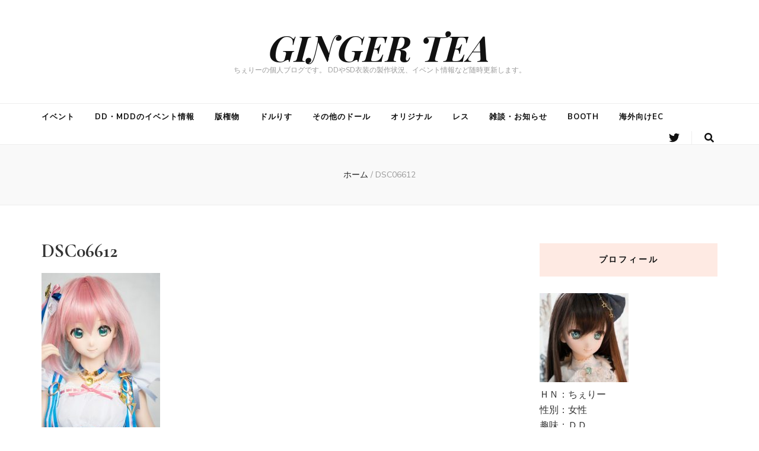

--- FILE ---
content_type: text/html; charset=UTF-8
request_url: https://gingerteadoll.net/dsc06612-2
body_size: 10625
content:
    <!DOCTYPE html>
    <html lang="ja">
    <head itemscope itemtype="http://schema.org/WebSite">

    <meta charset="UTF-8">
    <meta name="viewport" content="width=device-width, initial-scale=1">
    <link rel="profile" href="http://gmpg.org/xfn/11">
    <title>DSC06612 &#8211; GINGER TEA</title>
<meta name='robots' content='max-image-preview:large' />
<link rel='dns-prefetch' href='//fonts.googleapis.com' />
<link rel='dns-prefetch' href='//s.w.org' />
<link rel="alternate" type="application/rss+xml" title="GINGER TEA &raquo; フィード" href="https://gingerteadoll.net/feed" />
<link rel="alternate" type="application/rss+xml" title="GINGER TEA &raquo; コメントフィード" href="https://gingerteadoll.net/comments/feed" />
		<script type="text/javascript">
			window._wpemojiSettings = {"baseUrl":"https:\/\/s.w.org\/images\/core\/emoji\/13.0.1\/72x72\/","ext":".png","svgUrl":"https:\/\/s.w.org\/images\/core\/emoji\/13.0.1\/svg\/","svgExt":".svg","source":{"concatemoji":"https:\/\/gingerteadoll.net\/wp\/wp-includes\/js\/wp-emoji-release.min.js?ver=5.7.14"}};
			!function(e,a,t){var n,r,o,i=a.createElement("canvas"),p=i.getContext&&i.getContext("2d");function s(e,t){var a=String.fromCharCode;p.clearRect(0,0,i.width,i.height),p.fillText(a.apply(this,e),0,0);e=i.toDataURL();return p.clearRect(0,0,i.width,i.height),p.fillText(a.apply(this,t),0,0),e===i.toDataURL()}function c(e){var t=a.createElement("script");t.src=e,t.defer=t.type="text/javascript",a.getElementsByTagName("head")[0].appendChild(t)}for(o=Array("flag","emoji"),t.supports={everything:!0,everythingExceptFlag:!0},r=0;r<o.length;r++)t.supports[o[r]]=function(e){if(!p||!p.fillText)return!1;switch(p.textBaseline="top",p.font="600 32px Arial",e){case"flag":return s([127987,65039,8205,9895,65039],[127987,65039,8203,9895,65039])?!1:!s([55356,56826,55356,56819],[55356,56826,8203,55356,56819])&&!s([55356,57332,56128,56423,56128,56418,56128,56421,56128,56430,56128,56423,56128,56447],[55356,57332,8203,56128,56423,8203,56128,56418,8203,56128,56421,8203,56128,56430,8203,56128,56423,8203,56128,56447]);case"emoji":return!s([55357,56424,8205,55356,57212],[55357,56424,8203,55356,57212])}return!1}(o[r]),t.supports.everything=t.supports.everything&&t.supports[o[r]],"flag"!==o[r]&&(t.supports.everythingExceptFlag=t.supports.everythingExceptFlag&&t.supports[o[r]]);t.supports.everythingExceptFlag=t.supports.everythingExceptFlag&&!t.supports.flag,t.DOMReady=!1,t.readyCallback=function(){t.DOMReady=!0},t.supports.everything||(n=function(){t.readyCallback()},a.addEventListener?(a.addEventListener("DOMContentLoaded",n,!1),e.addEventListener("load",n,!1)):(e.attachEvent("onload",n),a.attachEvent("onreadystatechange",function(){"complete"===a.readyState&&t.readyCallback()})),(n=t.source||{}).concatemoji?c(n.concatemoji):n.wpemoji&&n.twemoji&&(c(n.twemoji),c(n.wpemoji)))}(window,document,window._wpemojiSettings);
		</script>
		<style type="text/css">
img.wp-smiley,
img.emoji {
	display: inline !important;
	border: none !important;
	box-shadow: none !important;
	height: 1em !important;
	width: 1em !important;
	margin: 0 .07em !important;
	vertical-align: -0.1em !important;
	background: none !important;
	padding: 0 !important;
}
</style>
	<link rel='stylesheet' id='wp-block-library-css'  href='https://gingerteadoll.net/wp/wp-includes/css/dist/block-library/style.min.css?ver=5.7.14' type='text/css' media='all' />
<link rel='stylesheet' id='blossomthemes-toolkit-css'  href='https://gingerteadoll.net/wp/wp-content/plugins/blossomthemes-toolkit/public/css/blossomthemes-toolkit-public.min.css?ver=2.2.1' type='text/css' media='all' />
<link rel='stylesheet' id='animate-css'  href='https://gingerteadoll.net/wp/wp-content/themes/blossom-feminine/css/animate.min.css?ver=3.5.2' type='text/css' media='all' />
<link rel='stylesheet' id='blossom-feminine-style-css'  href='https://gingerteadoll.net/wp/wp-content/themes/blossom-feminine/style.css?ver=5.7.14' type='text/css' media='all' />
<link rel='stylesheet' id='blossom-chic-css'  href='https://gingerteadoll.net/wp/wp-content/themes/blossom-chic/style.css?ver=1.0.7' type='text/css' media='all' />
<link rel='stylesheet' id='owl-carousel-css'  href='https://gingerteadoll.net/wp/wp-content/themes/blossom-feminine/css/owl.carousel.min.css?ver=2.2.1' type='text/css' media='all' />
<link rel='stylesheet' id='blossom-feminine-google-fonts-css'  href='https://fonts.googleapis.com/css?family=Nunito+Sans%3A200%2C200italic%2C300%2C300italic%2Cregular%2Citalic%2C600%2C600italic%2C700%2C700italic%2C800%2C800italic%2C900%2C900italic%7CCormorant%3A300%2C300italic%2Cregular%2Citalic%2C500%2C500italic%2C600%2C600italic%2C700%2C700italic%7CPlayfair+Display%3A700italic' type='text/css' media='all' />
<link rel='stylesheet' id='slb_core-css'  href='https://gingerteadoll.net/wp/wp-content/plugins/simple-lightbox/client/css/app.css?ver=2.8.1' type='text/css' media='all' />
<script type='text/javascript' src='https://gingerteadoll.net/wp/wp-includes/js/jquery/jquery.min.js?ver=3.5.1' id='jquery-core-js'></script>
<script type='text/javascript' src='https://gingerteadoll.net/wp/wp-includes/js/jquery/jquery-migrate.min.js?ver=3.3.2' id='jquery-migrate-js'></script>
<link rel="https://api.w.org/" href="https://gingerteadoll.net/wp-json/" /><link rel="alternate" type="application/json" href="https://gingerteadoll.net/wp-json/wp/v2/media/11439" /><link rel="EditURI" type="application/rsd+xml" title="RSD" href="https://gingerteadoll.net/wp/xmlrpc.php?rsd" />
<link rel="wlwmanifest" type="application/wlwmanifest+xml" href="https://gingerteadoll.net/wp/wp-includes/wlwmanifest.xml" /> 
<meta name="generator" content="WordPress 5.7.14" />
<link rel='shortlink' href='https://gingerteadoll.net/?p=11439' />
<link rel="alternate" type="application/json+oembed" href="https://gingerteadoll.net/wp-json/oembed/1.0/embed?url=https%3A%2F%2Fgingerteadoll.net%2Fdsc06612-2" />
<link rel="alternate" type="text/xml+oembed" href="https://gingerteadoll.net/wp-json/oembed/1.0/embed?url=https%3A%2F%2Fgingerteadoll.net%2Fdsc06612-2&#038;format=xml" />

		<!-- GA Google Analytics @ https://m0n.co/ga -->
		<script async src="https://www.googletagmanager.com/gtag/js?id=UA-145337062-4"></script>
		<script>
			window.dataLayer = window.dataLayer || [];
			function gtag(){dataLayer.push(arguments);}
			gtag('js', new Date());
			gtag('config', 'UA-145337062-4');
		</script>

	<style type='text/css' media='all'>     
    .content-newsletter .blossomthemes-email-newsletter-wrapper.bg-img:after,
    .widget_blossomthemes_email_newsletter_widget .blossomthemes-email-newsletter-wrapper:after{
        background: rgba(246, 149, 129, 0.8);    }
    
    /* primary color */
    a{
        color: #f69581;
    }
    
    a:hover,
    a:focus{
        color: #f69581;
    }

    .secondary-nav ul li a:hover,
    .secondary-nav ul li a:focus,
    .secondary-nav ul li:hover > a,
    .secondary-nav ul li:focus > a,
    .secondary-nav .current_page_item > a,
    .secondary-nav .current-menu-item > a,
    .secondary-nav .current_page_ancestor > a,
    .secondary-nav .current-menu-ancestor > a,
    .header-t .social-networks li a:hover,
    .header-t .social-networks li a:focus,
    .main-navigation ul li a:hover,
    .main-navigation ul li a:focus,
    .main-navigation ul li:hover > a,
    .main-navigation ul li:focus > a,
    .main-navigation .current_page_item > a,
    .main-navigation .current-menu-item > a,
    .main-navigation .current_page_ancestor > a,
    .main-navigation .current-menu-ancestor > a,
    .banner .banner-text .cat-links a:hover,
    .banner .banner-text .cat-links a:focus,
    .banner .banner-text .title a:hover,
    .banner .banner-text .title a:focus,
    #primary .post .text-holder .entry-header .entry-title a:hover,
    #primary .post .text-holder .entry-header .entry-title a:focus,
    .widget ul li a:hover,
    .widget ul li a:focus,
    .site-footer .widget ul li a:hover,
    .site-footer .widget ul li a:focus,
    #crumbs a:hover,
    #crumbs a:focus,
    .related-post .post .text-holder .cat-links a:hover,
    .related-post .post .text-holder .cat-links a:focus,
    .related-post .post .text-holder .entry-title a:hover,
    .related-post .post .text-holder .entry-title a:focus,
    .comments-area .comment-body .comment-metadata a:hover,
    .comments-area .comment-body .comment-metadata a:focus,
    .search #primary .search-post .text-holder .entry-header .entry-title a:hover,
    .search #primary .search-post .text-holder .entry-header .entry-title a:focus,
    .site-title a:hover,
    .site-title a:focus,
    .widget_bttk_popular_post ul li .entry-header .entry-meta a:hover,
    .widget_bttk_popular_post ul li .entry-header .entry-meta a:focus,
    .widget_bttk_pro_recent_post ul li .entry-header .entry-meta a:hover,
    .widget_bttk_pro_recent_post ul li .entry-header .entry-meta a:focus,
    .widget_bttk_posts_category_slider_widget .carousel-title .title a:hover,
    .widget_bttk_posts_category_slider_widget .carousel-title .title a:focus,
    .site-footer .widget_bttk_posts_category_slider_widget .carousel-title .title a:hover,
    .site-footer .widget_bttk_posts_category_slider_widget .carousel-title .title a:focus,
    .portfolio-sorting .button:hover,
    .portfolio-sorting .button:focus,
    .portfolio-sorting .button.is-checked,
    .portfolio-item .portfolio-img-title a:hover,
    .portfolio-item .portfolio-img-title a:focus,
    .portfolio-item .portfolio-cat a:hover,
    .portfolio-item .portfolio-cat a:focus,
    .entry-header .portfolio-cat a:hover,
    .entry-header .portfolio-cat a:focus,
    .header-layout-two .header-b .social-networks li a:hover, 
    .header-layout-two .header-b .social-networks li a:focus,
    #primary .post .text-holder .entry-header .entry-meta a:hover{
        color: #f69581;
    }

    <!-- .pagination a{
        border-color: ;
    } -->

    #primary .post .text-holder .entry-footer .btn-readmore:hover,
    #primary .post .text-holder .entry-footer .btn-readmore:focus,
    .pagination a:hover,
    .pagination a:focus,
    .widget_calendar caption,
    .widget_calendar table tbody td a,
    .widget_tag_cloud .tagcloud a:hover,
    .widget_tag_cloud .tagcloud a:focus,
    #blossom-top,
    .single #primary .post .entry-footer .tags a:hover,
    .single #primary .post .entry-footer .tags a:focus,
    .error-holder .page-content a:hover,
    .error-holder .page-content a:focus,
    .widget_bttk_author_bio .readmore:hover,
    .widget_bttk_author_bio .readmore:focus,
    .widget_bttk_social_links ul li a:hover,
    .widget_bttk_social_links ul li a:focus,
    .widget_bttk_image_text_widget ul li .btn-readmore:hover,
    .widget_bttk_image_text_widget ul li .btn-readmore:focus,
    .widget_bttk_custom_categories ul li a:hover .post-count,
    .widget_bttk_custom_categories ul li a:hover:focus .post-count,
    .content-instagram ul li .instagram-meta .like,
    .content-instagram ul li .instagram-meta .comment,
    #secondary .widget_blossomtheme_featured_page_widget .text-holder .btn-readmore:hover,
    #secondary .widget_blossomtheme_featured_page_widget .text-holder .btn-readmore:focus,
    #secondary .widget_blossomtheme_companion_cta_widget .btn-cta:hover,
    #secondary .widget_blossomtheme_companion_cta_widget .btn-cta:focus,
    #secondary .widget_bttk_icon_text_widget .text-holder .btn-readmore:hover,
    #secondary .widget_bttk_icon_text_widget .text-holder .btn-readmore:focus,
    .site-footer .widget_blossomtheme_companion_cta_widget .btn-cta:hover,
    .site-footer .widget_blossomtheme_companion_cta_widget .btn-cta:focus,
    .site-footer .widget_blossomtheme_featured_page_widget .text-holder .btn-readmore:hover,
    .site-footer .widget_blossomtheme_featured_page_widget .text-holder .btn-readmore:focus,
    .site-footer .widget_bttk_icon_text_widget .text-holder .btn-readmore:hover,
    .site-footer .widget_bttk_icon_text_widget .text-holder .btn-readmore:focus,
    .header-layout-two .header-b .tools .cart .count,
    #primary .post .text-holder .entry-header .cat-links a:hover,
    .widget_bttk_popular_post .style-two li .entry-header .cat-links a:hover, 
    .widget_bttk_pro_recent_post .style-two li .entry-header .cat-links a:hover, 
    .widget_bttk_popular_post .style-three li .entry-header .cat-links a:hover,
    .widget_bttk_pro_recent_post .style-three li .entry-header .cat-links a:hover, .widget_bttk_posts_category_slider_widget .carousel-title .cat-links a:hover,
    .widget_bttk_posts_category_slider_widget .owl-theme .owl-prev:hover, .widget_bttk_posts_category_slider_widget .owl-theme .owl-prev:focus, .widget_bttk_posts_category_slider_widget .owl-theme .owl-next:hover, .widget_bttk_posts_category_slider_widget .owl-theme .owl-next:focus,
    .banner .owl-nav .owl-prev:hover, 
    .banner .owl-nav .owl-next:hover,
    .banner .banner-text .cat-links a:hover,
    button:hover, input[type="button"]:hover, 
    input[type="reset"]:hover, input[type="submit"]:hover, 
    button:focus, input[type="button"]:focus, 
    input[type="reset"]:focus, 
    input[type="submit"]:focus,
    .category-section .col .img-holder:hover .text-holder span,
    #primary .post .entry-content .highlight,
    #primary .page .entry-content .highlight, 
    .widget_bttk_posts_category_slider_widget .owl-theme .owl-nav [class*="owl-"]:hover{
        background: #f69581;
    }

    .pagination .current,
    .post-navigation .nav-links .nav-previous a:hover,
    .post-navigation .nav-links .nav-next a:hover,
    .post-navigation .nav-links .nav-previous a:focus,
    .post-navigation .nav-links .nav-next a:focus,
    .content-newsletter .blossomthemes-email-newsletter-wrapper form input[type="submit"]:hover, .content-newsletter .blossomthemes-email-newsletter-wrapper form input[type="submit"]:focus{
        background: #f69581;
        border-color: #f69581;
    }
    .content-newsletter .blossomthemes-email-newsletter-wrapper form input[type="submit"]:hover, .content-newsletter .blossomthemes-email-newsletter-wrapper form input[type="submit"]:focus{
        color: #fff;
    }

    #primary .post .entry-content blockquote,
    #primary .page .entry-content blockquote{
        border-bottom-color: #f69581;
        border-top-color: #f69581;
    }

    #primary .post .entry-content .pull-left,
    #primary .page .entry-content .pull-left,
    #primary .post .entry-content .pull-right,
    #primary .page .entry-content .pull-right{border-left-color: #f69581;}

    .error-holder .page-content h2{
        text-shadow: 6px 6px 0 #f69581;
    }

    .category-section .col .img-holder:hover .text-holder,
    .pagination a:hover, 
    .pagination a:focus{
        border-color: #f69581;
    }
    
    body,
    button,
    input,
    select,
    optgroup,
    textarea{
        font-family : Nunito Sans;
        font-size   : 16px;
    }

    .widget_bttk_pro_recent_post ul li .entry-header .entry-title,
    .widget_bttk_posts_category_slider_widget .carousel-title .title,
    .content-newsletter .blossomthemes-email-newsletter-wrapper .text-holder h3,
    .widget_blossomthemes_email_newsletter_widget .blossomthemes-email-newsletter-wrapper .text-holder h3,
    #secondary .widget_bttk_testimonial_widget .text-holder .name,
    #secondary .widget_bttk_description_widget .text-holder .name,
    .site-footer .widget_bttk_description_widget .text-holder .name,
    .site-footer .widget_bttk_testimonial_widget .text-holder .name, 
    .widget_bttk_popular_post ul li .entry-header .entry-title, 
    .widget_bttk_author_bio .title-holder {
        font-family : Nunito Sans;
    }

    .banner .banner-text .title,
    #primary .sticky .text-holder .entry-header .entry-title,
    #primary .post .text-holder .entry-header .entry-title,
    .author-section .text-holder .title,
    .post-navigation .nav-links .nav-previous .post-title,
    .post-navigation .nav-links .nav-next .post-title,
    .related-post .post .text-holder .entry-title,
    .comments-area .comments-title,
    .comments-area .comment-body .fn,
    .comments-area .comment-reply-title,
    .page-header .page-title,
    #primary .post .entry-content blockquote,
    #primary .page .entry-content blockquote,
    #primary .post .entry-content .pull-left,
    #primary .page .entry-content .pull-left,
    #primary .post .entry-content .pull-right,
    #primary .page .entry-content .pull-right,
    #primary .post .entry-content h1,
    #primary .page .entry-content h1,
    #primary .post .entry-content h2,
    #primary .page .entry-content h2,
    #primary .post .entry-content h3,
    #primary .page .entry-content h3,
    #primary .post .entry-content h4,
    #primary .page .entry-content h4,
    #primary .post .entry-content h5,
    #primary .page .entry-content h5,
    #primary .post .entry-content h6,
    #primary .page .entry-content h6,
    .search #primary .search-post .text-holder .entry-header .entry-title,
    .error-holder .page-content h2,
    .portfolio-text-holder .portfolio-img-title,
    .portfolio-holder .entry-header .entry-title,
    .single-blossom-portfolio .post-navigation .nav-previous a,
    .single-blossom-portfolio .post-navigation .nav-next a,
    .related-portfolio-title{
        font-family: Cormorant;
    }

    .site-title{
        font-size   : 60px;
        font-family : Playfair Display;
        font-weight : 700;
        font-style  : italic;
    }
    
               
    </style>
</head>

<body class="attachment attachment-template-default single single-attachment postid-11439 attachmentid-11439 attachment-jpeg locale-ja rightsidebar blog-layout-two" itemscope itemtype="http://schema.org/WebPage">
	
    <div id="page" class="site"><a aria-label="skip to content" class="skip-link" href="#content">コンテンツへスキップ</a>
        <header id="masthead" class="site-header wow fadeIn header-layout-two" data-wow-delay="0.1s" itemscope itemtype="http://schema.org/WPHeader">
                <div class="header-m" >
            <div class="container" itemscope itemtype="http://schema.org/Organization">
                                    <p class="site-title" itemprop="name"><a href="https://gingerteadoll.net/" rel="home" itemprop="url">GINGER TEA</a></p>
                                    <p class="site-description" itemprop="description">ちぇりーの個人ブログです。 DDやSD衣装の製作状況、イベント情報など随時更新します。</p>
                            </div>
        </div><!-- .header-m -->
        
        <div class="header-b">
            <div class="container">
                <button aria-label="primary menu toggle button" id="primary-toggle-button"><i class="fa fa-bars"></i>ナビゲーション</button>
                <nav id="site-navigation" class="main-navigation" itemscope itemtype="http://schema.org/SiteNavigationElement">
                    <div class="menu-%e3%83%98%e3%83%83%e3%83%80%e3%83%bc%e3%83%a1%e3%83%8b%e3%83%a5%e3%83%bc-container"><ul id="primary-menu" class="menu"><li id="menu-item-8698" class="menu-item menu-item-type-taxonomy menu-item-object-category menu-item-8698"><a href="https://gingerteadoll.net/category/%e3%82%a4%e3%83%99%e3%83%b3%e3%83%88">イベント</a></li>
<li id="menu-item-8699" class="menu-item menu-item-type-taxonomy menu-item-object-category menu-item-8699"><a href="https://gingerteadoll.net/category/%e3%82%a4%e3%83%99%e3%83%b3%e3%83%88/dd%e3%83%bbmdd%e3%81%ae%e3%82%a4%e3%83%99%e3%83%b3%e3%83%88%e6%83%85%e5%a0%b1">DD・MDDのイベント情報</a></li>
<li id="menu-item-8701" class="menu-item menu-item-type-taxonomy menu-item-object-category menu-item-8701"><a href="https://gingerteadoll.net/category/%e7%89%88%e6%a8%a9%e7%89%a9">版権物</a></li>
<li id="menu-item-8704" class="menu-item menu-item-type-taxonomy menu-item-object-category menu-item-8704"><a href="https://gingerteadoll.net/category/%e3%83%89%e3%83%ab%e3%82%8a%e3%81%99">ドルりす</a></li>
<li id="menu-item-8705" class="menu-item menu-item-type-taxonomy menu-item-object-category menu-item-8705"><a href="https://gingerteadoll.net/category/%e3%81%9d%e3%81%ae%e4%bb%96%e3%81%ae%e3%83%89%e3%83%bc%e3%83%ab">その他のドール</a></li>
<li id="menu-item-8706" class="menu-item menu-item-type-taxonomy menu-item-object-category menu-item-8706"><a href="https://gingerteadoll.net/category/%e3%82%aa%e3%83%aa%e3%82%b8%e3%83%8a%e3%83%ab">オリジナル</a></li>
<li id="menu-item-8702" class="menu-item menu-item-type-taxonomy menu-item-object-category menu-item-8702"><a href="https://gingerteadoll.net/category/%e3%83%ac%e3%82%b9">レス</a></li>
<li id="menu-item-8707" class="menu-item menu-item-type-taxonomy menu-item-object-category menu-item-8707"><a href="https://gingerteadoll.net/category/%e9%9b%91%e8%ab%87%e3%83%bb%e3%81%8a%e7%9f%a5%e3%82%89%e3%81%9b">雑談・お知らせ</a></li>
<li id="menu-item-13659" class="menu-item menu-item-type-taxonomy menu-item-object-category menu-item-13659"><a href="https://gingerteadoll.net/category/booth">BOOTH</a></li>
<li id="menu-item-14266" class="menu-item menu-item-type-custom menu-item-object-custom menu-item-14266"><a href="https://gingerteadoll.stores.jp/">海外向けEC</a></li>
</ul></div>                </nav><!-- #site-navigation -->
                                <div class="right">
                    <div class="tools">
                        <div class="form-section">
                            <button aria-label="search form toggle button" id="btn-search">
                                <i class="fas fa-search"></i>
                            </button>
                            <div class="form-holder">
                                <form role="search" method="get" class="search-form" action="https://gingerteadoll.net/">
				<label>
					<span class="screen-reader-text">検索:</span>
					<input type="search" class="search-field" placeholder="検索&hellip;" value="" name="s" />
				</label>
				<input type="submit" class="search-submit" value="検索" />
			</form>                            </div>
                        </div>
                                            
                    </div>                        
                        <ul class="social-networks">
    	            <li><a href="https://twitter.com/gingertea_doll" target="_blank" rel="nofollow"><i class="fab fa-twitter"></i></a></li>    	   
            	</ul>
                            
                </div>
                            </div>
        </div><!-- .header-b -->
        
    </header><!-- #masthead -->
        <div class="top-bar">
		<div class="container">
			    <header class="page-header">
        </header><!-- .page-header -->
    <div class="breadcrumb-wrapper">
                <div id="crumbs" itemscope itemtype="http://schema.org/BreadcrumbList"> 
                    <span itemprop="itemListElement" itemscope itemtype="http://schema.org/ListItem">
                        <a itemprop="item" href="https://gingerteadoll.net"><span itemprop="name">ホーム</span></a>
                        <meta itemprop="position" content="1" />
                        <span class="separator">/</span>
                    </span><span class="current" itemprop="itemListElement" itemscope itemtype="http://schema.org/ListItem"><a itemprop="item" href="https://gingerteadoll.net/dsc06612-2"><span itemprop="name">DSC06612</span></a><meta itemprop="position" content="2" /></span></div></div><!-- .breadcrumb-wrapper -->		</div>
	</div>
        <div class="container main-content">
                <div id="content" class="site-content">
            <div class="row">
    
	<div id="primary" class="content-area">
		<main id="main" class="site-main">

		
<article id="post-11439" class="post-11439 attachment type-attachment status-inherit hentry" itemscope itemtype="https://schema.org/Blog">
	
    <div class="post-thumbnail"></div>    
    <div class="text-holder">        
            <header class="entry-header">
    <h1 class="entry-title" itemprop="headline">DSC06612</h1>	</header><!-- .entry-header home-->
        
    <div class="entry-content" itemprop="text">
		<div class="text"><p class="attachment"><a href="https://gingerteadoll.net/wp/wp-content/uploads/DSC06612-1.jpg" data-slb-active="1" data-slb-asset="1669075565" data-slb-internal="0" data-slb-group="11439"><img width="200" height="300" src="https://gingerteadoll.net/wp/wp-content/uploads/DSC06612-1-200x300.jpg" class="attachment-medium size-medium" alt="" loading="lazy" srcset="https://gingerteadoll.net/wp/wp-content/uploads/DSC06612-1-200x300.jpg 200w, https://gingerteadoll.net/wp/wp-content/uploads/DSC06612-1-683x1024.jpg 683w, https://gingerteadoll.net/wp/wp-content/uploads/DSC06612-1-100x150.jpg 100w, https://gingerteadoll.net/wp/wp-content/uploads/DSC06612-1-768x1151.jpg 768w, https://gingerteadoll.net/wp/wp-content/uploads/DSC06612-1-1025x1536.jpg 1025w, https://gingerteadoll.net/wp/wp-content/uploads/DSC06612-1-1366x2048.jpg 1366w, https://gingerteadoll.net/wp/wp-content/uploads/DSC06612-1-40x60.jpg 40w, https://gingerteadoll.net/wp/wp-content/uploads/DSC06612-1.jpg 1601w" sizes="(max-width: 200px) 100vw, 200px" /></a></p>
</div>	</div><!-- .entry-content -->      
        <footer class="entry-footer">
    	</footer><!-- .entry-footer home-->
        </div><!-- .text-holder -->
    
</article><!-- #post-11439 -->            
            <nav class="navigation post-navigation" role="navigation">
    			<h2 class="screen-reader-text">投稿ナビゲーション</h2>
    			<div class="nav-links">
    				<div class="nav-previous nav-holder"><a href="https://gingerteadoll.net/dsc06612-2" rel="prev"><span class="meta-nav">前の記事</span><span class="post-title">DSC06612</span></a></div>    			</div>
    		</nav>        
                    <div class="related-post">
    		<h2 class="title">おすすめ</h2>    		<div class="row">
    			                    <div class="post">
        				<div class="img-holder">
        					<a href="https://gingerteadoll.net/%e3%82%a4%e3%83%99%e3%83%b3%e3%83%88/c3afa%e3%83%9e%e3%83%bc%e3%82%b1%e3%83%83%e3%83%88%e8%b2%a9%e5%a3%b2%e8%a9%b3%e7%b4%b0">
                                    <div class="svg-holder">
             <svg class="fallback-svg" viewBox="0 0 320 200" preserveAspectRatio="none">
                    <rect width="320" height="200" style="fill:#f2f2f2;"></rect>
            </svg>
        </div>
                                    </a>
        					<div class="text-holder">
        						<span class="cat-links" itemprop="about"><a href="https://gingerteadoll.net/category/%e3%82%a4%e3%83%99%e3%83%b3%e3%83%88" rel="category tag">イベント</a></span><h3 class="entry-title"><a href="https://gingerteadoll.net/%e3%82%a4%e3%83%99%e3%83%b3%e3%83%88/c3afa%e3%83%9e%e3%83%bc%e3%82%b1%e3%83%83%e3%83%88%e8%b2%a9%e5%a3%b2%e8%a9%b3%e7%b4%b0" rel="bookmark">C3AFAマーケット販売詳細</a></h3>        					</div>
        				</div>
        			</div>
        			                    <div class="post">
        				<div class="img-holder">
        					<a href="https://gingerteadoll.net/%e6%9d%b1%e6%96%b9/%e3%83%89%e3%83%ab%e3%83%91%ef%bc%86%e3%83%88%e3%83%ac%e3%83%95%e3%82%a7%e3%82%b9%e3%81%8a%e7%96%b2%e3%82%8c%e6%a7%98%e3%81%a7%e3%81%97%e3%81%9f%e3%80%81%e3%81%9d%e3%81%97%e3%81%a6%e4%be%8b%e5%a4%a7">
                                    <div class="svg-holder">
             <svg class="fallback-svg" viewBox="0 0 320 200" preserveAspectRatio="none">
                    <rect width="320" height="200" style="fill:#f2f2f2;"></rect>
            </svg>
        </div>
                                    </a>
        					<div class="text-holder">
        						<span class="cat-links" itemprop="about"><a href="https://gingerteadoll.net/category/%e6%9d%b1%e6%96%b9" rel="category tag">東方</a></span><h3 class="entry-title"><a href="https://gingerteadoll.net/%e6%9d%b1%e6%96%b9/%e3%83%89%e3%83%ab%e3%83%91%ef%bc%86%e3%83%88%e3%83%ac%e3%83%95%e3%82%a7%e3%82%b9%e3%81%8a%e7%96%b2%e3%82%8c%e6%a7%98%e3%81%a7%e3%81%97%e3%81%9f%e3%80%81%e3%81%9d%e3%81%97%e3%81%a6%e4%be%8b%e5%a4%a7" rel="bookmark">ドルパ＆トレフェスお疲れ様でした、そして例大祭</a></h3>        					</div>
        				</div>
        			</div>
        			                    <div class="post">
        				<div class="img-holder">
        					<a href="https://gingerteadoll.net/%e3%82%a4%e3%83%99%e3%83%b3%e3%83%88/%e3%83%89%e3%83%ab%e3%83%91%ef%bc%92%ef%bc%95%e5%bd%93%e6%97%a5%e7%89%88%e6%a8%a9%e5%86%99%e7%9c%9f%e3%82%a2%e3%83%83%e3%83%97%e3%81%97%e3%81%be%e3%81%97%e3%81%9f%e3%80%82">
                                    <div class="svg-holder">
             <svg class="fallback-svg" viewBox="0 0 320 200" preserveAspectRatio="none">
                    <rect width="320" height="200" style="fill:#f2f2f2;"></rect>
            </svg>
        </div>
                                    </a>
        					<div class="text-holder">
        						<span class="cat-links" itemprop="about"><a href="https://gingerteadoll.net/category/%e3%82%a4%e3%83%99%e3%83%b3%e3%83%88" rel="category tag">イベント</a></span><h3 class="entry-title"><a href="https://gingerteadoll.net/%e3%82%a4%e3%83%99%e3%83%b3%e3%83%88/%e3%83%89%e3%83%ab%e3%83%91%ef%bc%92%ef%bc%95%e5%bd%93%e6%97%a5%e7%89%88%e6%a8%a9%e5%86%99%e7%9c%9f%e3%82%a2%e3%83%83%e3%83%97%e3%81%97%e3%81%be%e3%81%97%e3%81%9f%e3%80%82" rel="bookmark">ドルパ２５当日版権写真アップしました。</a></h3>        					</div>
        				</div>
        			</div>
        			    		</div>
    	</div>
        
		</main><!-- #main -->
	</div><!-- #primary -->


<aside id="secondary" class="widget-area" itemscope itemtype="http://schema.org/WPSideBar">
	<section id="text-2" class="widget widget_text"><h2 class="widget-title" itemprop="name">プロフィール</h2>			<div class="textwidget"><div class="plugin_data"><a href="https://gingerteadoll.net/wp/wp-content/uploads/9r5gLfji_400x400.jpg"><img loading="lazy" class="alignnone size-thumbnail wp-image-8151" src="https://gingerteadoll.net/wp/wp-content/uploads/9r5gLfji_400x400-150x150.jpg" alt="" width="150" height="150" srcset="https://gingerteadoll.net/wp/wp-content/uploads/9r5gLfji_400x400-150x150.jpg 150w, https://gingerteadoll.net/wp/wp-content/uploads/9r5gLfji_400x400-300x300.jpg 300w, https://gingerteadoll.net/wp/wp-content/uploads/9r5gLfji_400x400-60x60.jpg 60w, https://gingerteadoll.net/wp/wp-content/uploads/9r5gLfji_400x400.jpg 400w" sizes="(max-width: 150px) 100vw, 150px" /></a><br />
ＨＮ：ちぇりー</div>
<div class="plugin_data">性別：女性</div>
<div class="plugin_data">趣味：ＤＤ</div>
<div class="plugin_data">
<p>自己紹介：</p>
<div class="left">ちぇりー個人の趣味ブログです。<br />
ドルパでの販売予定物の情報を随時更新します。</div>
</div>
</div>
		</section><section id="text-4" class="widget widget_text"><h2 class="widget-title" itemprop="name">BOOTHで販売中</h2>			<div class="textwidget"><p><a href="https://gingertea.booth.pm/items" rel="noopener" target="_blank">GINGERTEAｰBOOTH</a></p>
</div>
		</section>
		<section id="recent-posts-2" class="widget widget_recent_entries">
		<h2 class="widget-title" itemprop="name">最近の投稿</h2>
		<ul>
											<li>
					<a href="https://gingerteadoll.net/%e3%82%a4%e3%83%99%e3%83%b3%e3%83%88/%e3%83%89%e3%83%ab%e3%83%9154%e9%a0%92%e5%b8%83%e6%83%85%e5%a0%b1">ドルパ54頒布情報</a>
									</li>
											<li>
					<a href="https://gingerteadoll.net/%e3%82%a4%e3%83%99%e3%83%b3%e3%83%88/%e3%83%9b%e3%83%bc%e3%83%a0%e3%82%bf%e3%82%a6%e3%83%b3%e3%83%89%e3%83%ab%e3%83%91%e5%a4%a7%e9%98%aa10%e9%a0%92%e5%b8%83">ホームタウンドルパ大阪10頒布</a>
									</li>
											<li>
					<a href="https://gingerteadoll.net/%e3%82%a4%e3%83%99%e3%83%b3%e3%83%88/%e3%82%a2%e3%82%a4%e3%83%bb%e3%83%89%e3%83%bc%e3%83%ab%e5%90%8d%e5%8f%a4%e5%b1%8bvol-39">アイ・ドール名古屋VOL.39</a>
									</li>
											<li>
					<a href="https://gingerteadoll.net/%e3%82%a4%e3%83%99%e3%83%b3%e3%83%88/250420">ドルパ53頒布詳細</a>
									</li>
											<li>
					<a href="https://gingerteadoll.net/%e3%82%a4%e3%83%99%e3%83%b3%e3%83%88/241204">ドルパ52頒布詳細</a>
									</li>
					</ul>

		</section><section id="categories-2" class="widget widget_categories"><h2 class="widget-title" itemprop="name">カテゴリー</h2>
			<ul>
					<li class="cat-item cat-item-2"><a href="https://gingerteadoll.net/category/%e3%82%a4%e3%83%99%e3%83%b3%e3%83%88">イベント</a> (126)
<ul class='children'>
	<li class="cat-item cat-item-3"><a href="https://gingerteadoll.net/category/%e3%82%a4%e3%83%99%e3%83%b3%e3%83%88/dd%e3%83%bbmdd%e3%81%ae%e3%82%a4%e3%83%99%e3%83%b3%e3%83%88%e6%83%85%e5%a0%b1">DD・MDDのイベント情報</a> (33)
</li>
</ul>
</li>
	<li class="cat-item cat-item-10"><a href="https://gingerteadoll.net/category/%e3%82%aa%e3%83%aa%e3%82%b8%e3%83%8a%e3%83%ab">オリジナル</a> (19)
</li>
	<li class="cat-item cat-item-7"><a href="https://gingerteadoll.net/category/%e3%81%9d%e3%81%ae%e4%bb%96%e3%81%ae%e3%83%89%e3%83%bc%e3%83%ab">その他のドール</a> (5)
</li>
	<li class="cat-item cat-item-12"><a href="https://gingerteadoll.net/category/%e3%83%89%e3%83%ab%e3%82%8a%e3%81%99">ドルりす</a> (3)
</li>
	<li class="cat-item cat-item-5"><a href="https://gingerteadoll.net/category/%e3%83%8d%e3%83%83%e3%83%88%e9%80%9a%e8%b2%a9%e3%81%ae%e3%81%8a%e7%9f%a5%e3%82%89%e3%81%9b%ef%bc%88dd%e3%83%bb%e3%81%ad%e3%82%93%e3%81%a9%e3%82%8d%e5%85%b1%e9%80%9a%ef%bc%89">ネット通販のお知らせ（DD・ねんどろ共通）</a> (3)
</li>
	<li class="cat-item cat-item-6"><a href="https://gingerteadoll.net/category/%e3%83%ac%e3%82%b9">レス</a> (4)
</li>
	<li class="cat-item cat-item-13"><a href="https://gingerteadoll.net/category/booth">委託情報（BOOTH）</a> (1)
</li>
	<li class="cat-item cat-item-9"><a href="https://gingerteadoll.net/category/%e6%9c%aa%e9%81%b8%e6%8a%9e">未選択</a> (4)
</li>
	<li class="cat-item cat-item-11"><a href="https://gingerteadoll.net/category/%e6%9d%b1%e6%96%b9">東方</a> (11)
</li>
	<li class="cat-item cat-item-8"><a href="https://gingerteadoll.net/category/%e7%89%88%e6%a8%a9%e7%89%a9">版権物</a> (17)
</li>
	<li class="cat-item cat-item-1"><a href="https://gingerteadoll.net/category/%e9%9b%91%e8%ab%87%e3%83%bb%e3%81%8a%e7%9f%a5%e3%82%89%e3%81%9b">雑談・お知らせ</a> (3)
</li>
			</ul>

			</section><section id="calendar-2" class="widget widget_calendar"><h2 class="widget-title" itemprop="name">カレンダー</h2><div id="calendar_wrap" class="calendar_wrap"><table id="wp-calendar" class="wp-calendar-table">
	<caption>2026年1月</caption>
	<thead>
	<tr>
		<th scope="col" title="月曜日">月</th>
		<th scope="col" title="火曜日">火</th>
		<th scope="col" title="水曜日">水</th>
		<th scope="col" title="木曜日">木</th>
		<th scope="col" title="金曜日">金</th>
		<th scope="col" title="土曜日">土</th>
		<th scope="col" title="日曜日">日</th>
	</tr>
	</thead>
	<tbody>
	<tr>
		<td colspan="3" class="pad">&nbsp;</td><td>1</td><td>2</td><td>3</td><td>4</td>
	</tr>
	<tr>
		<td>5</td><td>6</td><td>7</td><td>8</td><td>9</td><td>10</td><td>11</td>
	</tr>
	<tr>
		<td>12</td><td>13</td><td>14</td><td>15</td><td>16</td><td>17</td><td>18</td>
	</tr>
	<tr>
		<td>19</td><td>20</td><td id="today">21</td><td>22</td><td>23</td><td>24</td><td>25</td>
	</tr>
	<tr>
		<td>26</td><td>27</td><td>28</td><td>29</td><td>30</td><td>31</td>
		<td class="pad" colspan="1">&nbsp;</td>
	</tr>
	</tbody>
	</table><nav aria-label="前と次の月" class="wp-calendar-nav">
		<span class="wp-calendar-nav-prev"><a href="https://gingerteadoll.net/2025/11">&laquo; 11月</a></span>
		<span class="pad">&nbsp;</span>
		<span class="wp-calendar-nav-next">&nbsp;</span>
	</nav></div></section><section id="archives-2" class="widget widget_archive"><h2 class="widget-title" itemprop="name">アーカイブ</h2>
			<ul>
					<li><a href='https://gingerteadoll.net/2025/11'>2025年11月</a></li>
	<li><a href='https://gingerteadoll.net/2025/07'>2025年7月</a></li>
	<li><a href='https://gingerteadoll.net/2025/05'>2025年5月</a></li>
	<li><a href='https://gingerteadoll.net/2025/04'>2025年4月</a></li>
	<li><a href='https://gingerteadoll.net/2024/12'>2024年12月</a></li>
	<li><a href='https://gingerteadoll.net/2024/07'>2024年7月</a></li>
	<li><a href='https://gingerteadoll.net/2024/04'>2024年4月</a></li>
	<li><a href='https://gingerteadoll.net/2023/12'>2023年12月</a></li>
	<li><a href='https://gingerteadoll.net/2023/08'>2023年8月</a></li>
	<li><a href='https://gingerteadoll.net/2023/04'>2023年4月</a></li>
	<li><a href='https://gingerteadoll.net/2023/03'>2023年3月</a></li>
	<li><a href='https://gingerteadoll.net/2022/12'>2022年12月</a></li>
	<li><a href='https://gingerteadoll.net/2022/07'>2022年7月</a></li>
	<li><a href='https://gingerteadoll.net/2022/04'>2022年4月</a></li>
	<li><a href='https://gingerteadoll.net/2021/12'>2021年12月</a></li>
	<li><a href='https://gingerteadoll.net/2021/11'>2021年11月</a></li>
	<li><a href='https://gingerteadoll.net/2021/07'>2021年7月</a></li>
	<li><a href='https://gingerteadoll.net/2021/04'>2021年4月</a></li>
	<li><a href='https://gingerteadoll.net/2021/03'>2021年3月</a></li>
	<li><a href='https://gingerteadoll.net/2020/12'>2020年12月</a></li>
	<li><a href='https://gingerteadoll.net/2020/10'>2020年10月</a></li>
	<li><a href='https://gingerteadoll.net/2020/08'>2020年8月</a></li>
	<li><a href='https://gingerteadoll.net/2020/01'>2020年1月</a></li>
	<li><a href='https://gingerteadoll.net/2019/12'>2019年12月</a></li>
	<li><a href='https://gingerteadoll.net/2019/11'>2019年11月</a></li>
	<li><a href='https://gingerteadoll.net/2019/10'>2019年10月</a></li>
	<li><a href='https://gingerteadoll.net/2019/08'>2019年8月</a></li>
	<li><a href='https://gingerteadoll.net/2019/07'>2019年7月</a></li>
	<li><a href='https://gingerteadoll.net/2019/05'>2019年5月</a></li>
	<li><a href='https://gingerteadoll.net/2019/04'>2019年4月</a></li>
	<li><a href='https://gingerteadoll.net/2019/03'>2019年3月</a></li>
	<li><a href='https://gingerteadoll.net/2018/12'>2018年12月</a></li>
	<li><a href='https://gingerteadoll.net/2018/08'>2018年8月</a></li>
	<li><a href='https://gingerteadoll.net/2018/06'>2018年6月</a></li>
	<li><a href='https://gingerteadoll.net/2018/04'>2018年4月</a></li>
	<li><a href='https://gingerteadoll.net/2018/03'>2018年3月</a></li>
	<li><a href='https://gingerteadoll.net/2017/12'>2017年12月</a></li>
	<li><a href='https://gingerteadoll.net/2017/08'>2017年8月</a></li>
	<li><a href='https://gingerteadoll.net/2017/06'>2017年6月</a></li>
	<li><a href='https://gingerteadoll.net/2017/05'>2017年5月</a></li>
	<li><a href='https://gingerteadoll.net/2017/03'>2017年3月</a></li>
	<li><a href='https://gingerteadoll.net/2016/12'>2016年12月</a></li>
	<li><a href='https://gingerteadoll.net/2016/10'>2016年10月</a></li>
	<li><a href='https://gingerteadoll.net/2016/08'>2016年8月</a></li>
	<li><a href='https://gingerteadoll.net/2016/05'>2016年5月</a></li>
	<li><a href='https://gingerteadoll.net/2016/04'>2016年4月</a></li>
	<li><a href='https://gingerteadoll.net/2016/03'>2016年3月</a></li>
	<li><a href='https://gingerteadoll.net/2015/12'>2015年12月</a></li>
	<li><a href='https://gingerteadoll.net/2015/10'>2015年10月</a></li>
	<li><a href='https://gingerteadoll.net/2015/08'>2015年8月</a></li>
	<li><a href='https://gingerteadoll.net/2015/07'>2015年7月</a></li>
	<li><a href='https://gingerteadoll.net/2015/06'>2015年6月</a></li>
	<li><a href='https://gingerteadoll.net/2015/05'>2015年5月</a></li>
	<li><a href='https://gingerteadoll.net/2015/04'>2015年4月</a></li>
	<li><a href='https://gingerteadoll.net/2015/03'>2015年3月</a></li>
	<li><a href='https://gingerteadoll.net/2014/12'>2014年12月</a></li>
	<li><a href='https://gingerteadoll.net/2014/11'>2014年11月</a></li>
	<li><a href='https://gingerteadoll.net/2014/10'>2014年10月</a></li>
	<li><a href='https://gingerteadoll.net/2014/08'>2014年8月</a></li>
	<li><a href='https://gingerteadoll.net/2014/07'>2014年7月</a></li>
	<li><a href='https://gingerteadoll.net/2014/05'>2014年5月</a></li>
	<li><a href='https://gingerteadoll.net/2014/04'>2014年4月</a></li>
	<li><a href='https://gingerteadoll.net/2014/03'>2014年3月</a></li>
	<li><a href='https://gingerteadoll.net/2013/12'>2013年12月</a></li>
	<li><a href='https://gingerteadoll.net/2013/11'>2013年11月</a></li>
	<li><a href='https://gingerteadoll.net/2013/10'>2013年10月</a></li>
	<li><a href='https://gingerteadoll.net/2013/08'>2013年8月</a></li>
	<li><a href='https://gingerteadoll.net/2013/07'>2013年7月</a></li>
	<li><a href='https://gingerteadoll.net/2013/04'>2013年4月</a></li>
	<li><a href='https://gingerteadoll.net/2013/02'>2013年2月</a></li>
	<li><a href='https://gingerteadoll.net/2012/12'>2012年12月</a></li>
	<li><a href='https://gingerteadoll.net/2012/11'>2012年11月</a></li>
	<li><a href='https://gingerteadoll.net/2012/10'>2012年10月</a></li>
	<li><a href='https://gingerteadoll.net/2012/07'>2012年7月</a></li>
	<li><a href='https://gingerteadoll.net/2012/06'>2012年6月</a></li>
	<li><a href='https://gingerteadoll.net/2012/05'>2012年5月</a></li>
	<li><a href='https://gingerteadoll.net/2012/04'>2012年4月</a></li>
	<li><a href='https://gingerteadoll.net/2012/03'>2012年3月</a></li>
	<li><a href='https://gingerteadoll.net/2012/01'>2012年1月</a></li>
	<li><a href='https://gingerteadoll.net/2011/12'>2011年12月</a></li>
	<li><a href='https://gingerteadoll.net/2011/11'>2011年11月</a></li>
	<li><a href='https://gingerteadoll.net/2011/07'>2011年7月</a></li>
	<li><a href='https://gingerteadoll.net/2011/04'>2011年4月</a></li>
	<li><a href='https://gingerteadoll.net/2011/01'>2011年1月</a></li>
	<li><a href='https://gingerteadoll.net/2010/12'>2010年12月</a></li>
	<li><a href='https://gingerteadoll.net/2010/11'>2010年11月</a></li>
	<li><a href='https://gingerteadoll.net/2010/05'>2010年5月</a></li>
	<li><a href='https://gingerteadoll.net/2010/04'>2010年4月</a></li>
	<li><a href='https://gingerteadoll.net/2009/11'>2009年11月</a></li>
			</ul>

			</section><section id="search-2" class="widget widget_search"><form role="search" method="get" class="search-form" action="https://gingerteadoll.net/">
				<label>
					<span class="screen-reader-text">検索:</span>
					<input type="search" class="search-field" placeholder="検索&hellip;" value="" name="s" />
				</label>
				<input type="submit" class="search-submit" value="検索" />
			</form></section><section id="bttk_twitter_feeds_widget-2" class="widget widget_bttk_twitter_feeds_widget"><h2 class="widget-title" itemprop="name">Twitter</h2>
            <div class="tw-feed">
            <a class="twitter-timeline" href="https://twitter.com/gingertea_doll" data-theme="light" data-link-color="#ffffff" data-border-color="#ffffff" border-radius="1" data-chrome="footer borders" data-screen-name="gingertea_doll" data-show-replies="True" data-tweet-limit="3">@Twitter Feed</a>
        	<script>
            jQuery(document).ready(function($){
            !function(d,s,id){var js,fjs=d.getElementsByTagName(s)[0],p="https";if(!d.getElementById(id)){js=d.createElement(s);js.id=id;js.src=p+"://platform.twitter.com/widgets.js";fjs.parentNode.insertBefore(js,fjs);}}(document,"script","twitter-wjs");
            });</script>            </div>                      
    	</section></aside><!-- #secondary -->
            </div><!-- .row/not-found -->
        </div><!-- #content -->
            </div><!-- .container/.main-content -->
        <footer id="colophon" class="site-footer" itemscope itemtype="http://schema.org/WPFooter">
        <div class="site-info">
        <div class="container">
            <span class="copyright">2026年 Copyright  <a href="https://gingerteadoll.net/">GINGER TEA</a>. </span> Blossom Chic | Developed By <a href="https://blossomthemes.com/" rel="nofollow" target="_blank">Blossom Themes</a>.Powered by <a href="https://ja.wordpress.org/" target="_blank">WordPress</a>.                    
        </div>
    </div>
        </footer><!-- #colophon -->
        <button aria-label="go to top button" id="blossom-top">
		<span><i class="fa fa-angle-up"></i>TOP</span>
	</button>
        </div><!-- #page -->
    <script type='text/javascript' src='https://gingerteadoll.net/wp/wp-content/plugins/blossomthemes-toolkit/public/js/isotope.pkgd.min.js?ver=3.0.5' id='isotope-pkgd-js'></script>
<script type='text/javascript' src='https://gingerteadoll.net/wp/wp-includes/js/imagesloaded.min.js?ver=4.1.4' id='imagesloaded-js'></script>
<script type='text/javascript' src='https://gingerteadoll.net/wp/wp-includes/js/masonry.min.js?ver=4.2.2' id='masonry-js'></script>
<script type='text/javascript' src='https://gingerteadoll.net/wp/wp-content/plugins/blossomthemes-toolkit/public/js/blossomthemes-toolkit-public.min.js?ver=2.2.1' id='blossomthemes-toolkit-js'></script>
<script type='text/javascript' src='https://gingerteadoll.net/wp/wp-content/plugins/blossomthemes-toolkit/public/js/fontawesome/all.min.js?ver=5.6.3' id='all-js'></script>
<script type='text/javascript' src='https://gingerteadoll.net/wp/wp-content/plugins/blossomthemes-toolkit/public/js/fontawesome/v4-shims.min.js?ver=5.6.3' id='v4-shims-js'></script>
<script type='text/javascript' id='blossom-chic-js-extra'>
/* <![CDATA[ */
var blossom_chic_data = {"rtl":"","animation":"","auto":"1"};
/* ]]> */
</script>
<script type='text/javascript' src='https://gingerteadoll.net/wp/wp-content/themes/blossom-chic/js/custom.js?ver=1.0.7' id='blossom-chic-js'></script>
<script type='text/javascript' src='https://gingerteadoll.net/wp/wp-content/themes/blossom-feminine/js/sticky-kit.min.js?ver=1.1.3' id='sticky-kit-js'></script>
<script type='text/javascript' src='https://gingerteadoll.net/wp/wp-content/themes/blossom-feminine/js/owl.carousel.min.js?ver=2.2.1' id='owl-carousel-js'></script>
<script type='text/javascript' src='https://gingerteadoll.net/wp/wp-content/themes/blossom-feminine/js/owl.carousel.aria.min.js?ver=2.0.0' id='owl-carousel-aria-js'></script>
<script type='text/javascript' src='https://gingerteadoll.net/wp/wp-content/themes/blossom-feminine/js/jquery.matchHeight.min.js?ver=0.7.2' id='jquery-matchHeight-js'></script>
<script type='text/javascript' src='https://gingerteadoll.net/wp/wp-content/themes/blossom-feminine/js/wow.min.js?ver=1.1.3' id='wow-js'></script>
<script type='text/javascript' id='blossom-feminine-custom-js-extra'>
/* <![CDATA[ */
var blossom_feminine_data = {"rtl":"","animation":"","auto":"1"};
/* ]]> */
</script>
<script type='text/javascript' src='https://gingerteadoll.net/wp/wp-content/themes/blossom-feminine/js/custom.min.js?ver=1.0.7' id='blossom-feminine-custom-js'></script>
<script type='text/javascript' src='https://gingerteadoll.net/wp/wp-includes/js/wp-embed.min.js?ver=5.7.14' id='wp-embed-js'></script>
<script type='text/javascript' src='https://gingerteadoll.net/wp/wp-content/plugins/simple-lightbox/client/js/prod/lib.core.js?ver=2.8.1' id='slb_core-js'></script>
<script type='text/javascript' src='https://gingerteadoll.net/wp/wp-content/plugins/simple-lightbox/client/js/prod/lib.view.js?ver=2.8.1' id='slb_view-js'></script>
<script type='text/javascript' src='https://gingerteadoll.net/wp/wp-content/plugins/simple-lightbox/themes/baseline/js/prod/client.js?ver=2.8.1' id='slb-asset-slb_baseline-base-js'></script>
<script type='text/javascript' src='https://gingerteadoll.net/wp/wp-content/plugins/simple-lightbox/themes/default/js/prod/client.js?ver=2.8.1' id='slb-asset-slb_default-base-js'></script>
<script type='text/javascript' src='https://gingerteadoll.net/wp/wp-content/plugins/simple-lightbox/template-tags/item/js/prod/tag.item.js?ver=2.8.1' id='slb-asset-item-base-js'></script>
<script type='text/javascript' src='https://gingerteadoll.net/wp/wp-content/plugins/simple-lightbox/template-tags/ui/js/prod/tag.ui.js?ver=2.8.1' id='slb-asset-ui-base-js'></script>
<script type='text/javascript' src='https://gingerteadoll.net/wp/wp-content/plugins/simple-lightbox/content-handlers/image/js/prod/handler.image.js?ver=2.8.1' id='slb-asset-image-base-js'></script>
<script type="text/javascript" id="slb_footer">/* <![CDATA[ */if ( !!window.jQuery ) {(function($){$(document).ready(function(){if ( !!window.SLB && SLB.has_child('View.init') ) { SLB.View.init({"ui_autofit":true,"ui_animate":true,"slideshow_autostart":true,"slideshow_duration":"6","group_loop":true,"ui_overlay_opacity":"0.8","ui_title_default":false,"theme_default":"slb_default","ui_labels":{"loading":"Loading","close":"Close","nav_next":"Next","nav_prev":"Previous","slideshow_start":"Start slideshow","slideshow_stop":"Stop slideshow","group_status":"Item %current% of %total%"}}); }
if ( !!window.SLB && SLB.has_child('View.assets') ) { {$.extend(SLB.View.assets, {"1669075565":{"id":null,"type":"image","internal":true,"source":"https:\/\/gingerteadoll.net\/wp\/wp-content\/uploads\/DSC06612-1.jpg"}});} }
/* THM */
if ( !!window.SLB && SLB.has_child('View.extend_theme') ) { SLB.View.extend_theme('slb_baseline',{"name":"\u30d9\u30fc\u30b9\u30e9\u30a4\u30f3","parent":"","styles":[{"handle":"base","uri":"https:\/\/gingerteadoll.net\/wp\/wp-content\/plugins\/simple-lightbox\/themes\/baseline\/css\/style.css","deps":[]}],"layout_raw":"<div class=\"slb_container\"><div class=\"slb_content\">{{item.content}}<div class=\"slb_nav\"><span class=\"slb_prev\">{{ui.nav_prev}}<\/span><span class=\"slb_next\">{{ui.nav_next}}<\/span><\/div><div class=\"slb_controls\"><span class=\"slb_close\">{{ui.close}}<\/span><span class=\"slb_slideshow\">{{ui.slideshow_control}}<\/span><\/div><div class=\"slb_loading\">{{ui.loading}}<\/div><\/div><div class=\"slb_details\"><div class=\"inner\"><div class=\"slb_data\"><div class=\"slb_data_content\"><span class=\"slb_data_title\">{{item.title}}<\/span><span class=\"slb_group_status\">{{ui.group_status}}<\/span><div class=\"slb_data_desc\">{{item.description}}<\/div><\/div><\/div><div class=\"slb_nav\"><span class=\"slb_prev\">{{ui.nav_prev}}<\/span><span class=\"slb_next\">{{ui.nav_next}}<\/span><\/div><\/div><\/div><\/div>"}); }if ( !!window.SLB && SLB.has_child('View.extend_theme') ) { SLB.View.extend_theme('slb_default',{"name":"\u30c7\u30d5\u30a9\u30eb\u30c8 (\u30e9\u30a4\u30c8)","parent":"slb_baseline","styles":[{"handle":"base","uri":"https:\/\/gingerteadoll.net\/wp\/wp-content\/plugins\/simple-lightbox\/themes\/default\/css\/style.css","deps":[]}]}); }})})(jQuery);}/* ]]> */</script>
<script type="text/javascript" id="slb_context">/* <![CDATA[ */if ( !!window.jQuery ) {(function($){$(document).ready(function(){if ( !!window.SLB ) { {$.extend(SLB, {"context":["public","user_guest"]});} }})})(jQuery);}/* ]]> */</script>

</body>
</html>
